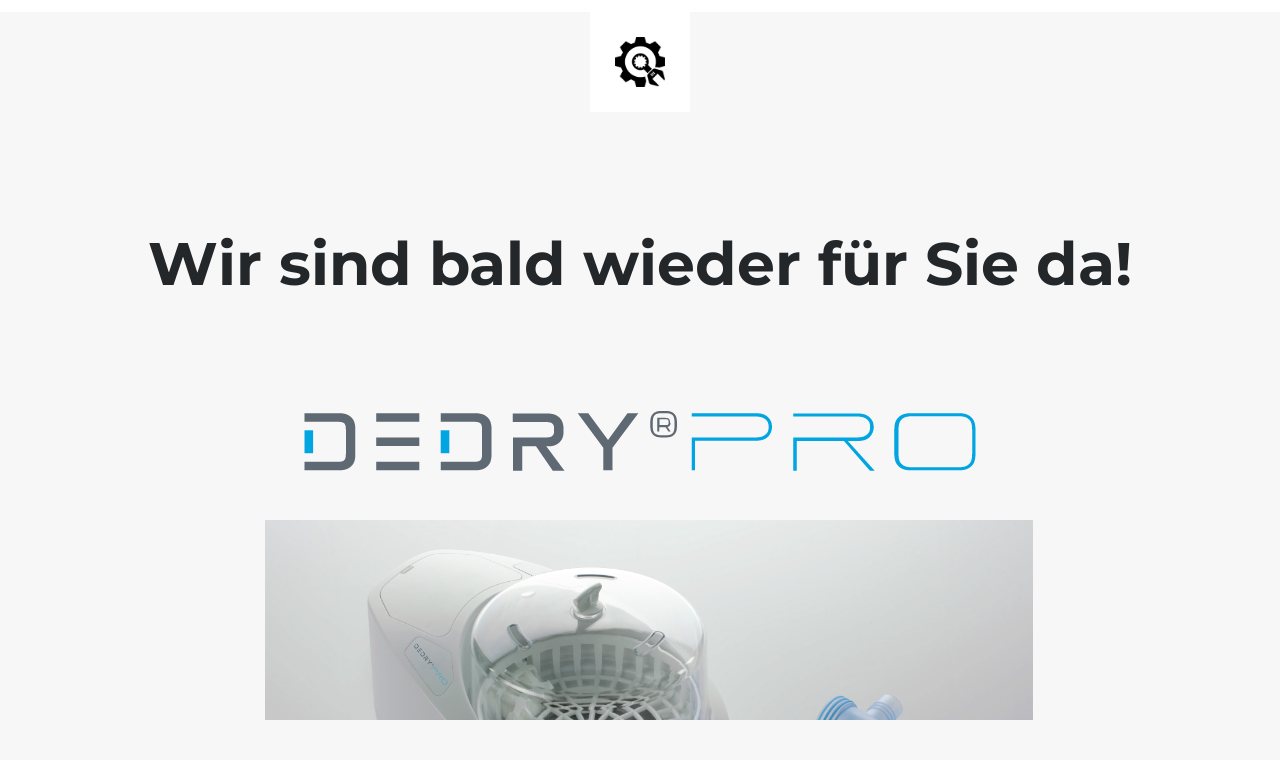

--- FILE ---
content_type: text/html; charset=UTF-8
request_url: https://dedry.de/wissen/
body_size: 816
content:
<!doctype html>
<html lang="en">
  <head>
    <meta charset="utf-8">
    <meta http-equiv="X-UA-Compatible" content="IE=edge">
    <meta name="viewport" content="width=device-width, initial-scale=1">
    <title>DEDRY®PRO – Kurze Pause</title>
    <meta name="description" content="" />
    <meta name="generator" content="Kostenloses Wartungsmodus-Plugin für WordPress">
    <link rel="stylesheet" href="https://fonts.bunny.net/css?family=Montserrat:400,700">    <link rel="stylesheet" href="https://dedry.de/wp-content/plugins/under-construction-page/themes/css/bootstrap.min.css?v=4.02" type="text/css">
<link rel="stylesheet" href="https://dedry.de/wp-content/plugins/under-construction-page/themes/css/common.css?v=4.02" type="text/css">
<link rel="stylesheet" href="https://dedry.de/wp-content/plugins/under-construction-page/themes/plain_text/style.css?v=4.02" type="text/css">
<link rel="stylesheet" href="https://dedry.de/wp-content/plugins/under-construction-page/themes/css/font-awesome.min.css?v=4.02" type="text/css">
<link rel="icon" href="https://dedry.de/wp-content/plugins/under-construction-page/themes/images/favicon.png" />
  </head>

  <body>
    <header>
      <span id="logo-wrap">
        <img src="https://dedry.de/wp-content/plugins/under-construction-page/themes/plain_text/ucp-cog.png" alt="Site is Under Construction" title="Site is Under Construction" id="logo">
      </span>
    </header>

    <div class="container">

      <div class="row">
        <div class="col-xs-12 col-md-12 col-lg-12">
          <h1>Wir sind bald wieder für Sie da!</h1>
        </div>
      </div>

      <div class="row">
        <div class="col-xs-12 col-md-8 col-md-offset-2 col-lg-offset-2 col-lg-8">
          <p class="content"><img class="aligncenter" src="https://dedry.de/wp-content/uploads/2022/06/Dedry®_Pro_RGB_1.svg" alt="DEDRY®PRO – Die Marke" /><br />
<p style="text-align: center"><img src="https://dedry.de/wp-content/uploads/2022/06/DEDRY_PRO_Original_mit_Vernebler_1.jpg" alt="DEDRY®PRO – Desinfektion und Trocknung in einem Durchgang" width="768" height="384" /></p><br />
<p style="text-align: center">Momentan aktualisieren wir unsere Internetseite.<br />
Bitte haben Sie etwas Geduld und schauen Sie später noch einmal vorbei.</p><br />
<p style="text-align: center">Ihr DEDRY<sup>®</sup>PRO Team</p><br />
<p style="text-align: center">© 2025</p></p>
        </div>
      </div>

      <div class="row" id="social">
        <div class="col-xs-12 col-md-12 col-lg-12">
          
        </div>
      </div>

    </div>
    
  </body>
</html><!-- WP Fastest Cache file was created in 0.259 seconds, on 3. September 2025 @ 8:15 -->

--- FILE ---
content_type: image/svg+xml
request_url: https://dedry.de/wp-content/uploads/2022/06/Dedry%C2%AE_Pro_RGB_1.svg
body_size: 3275
content:
<?xml version="1.0" encoding="utf-8"?>
<!-- Generator: Adobe Illustrator 26.3.1, SVG Export Plug-In . SVG Version: 6.00 Build 0)  -->
<svg version="1.1" xmlns="http://www.w3.org/2000/svg" xmlns:xlink="http://www.w3.org/1999/xlink" x="0px" y="0px"
	 viewBox="0 0 269.8 49.8" style="enable-background:new 0 0 269.8 49.8;" xml:space="preserve">
<style type="text/css">
	.st0{fill:#5F6973;}
	.st1{fill:#00A5E1;}
	.st2{display:none;}
</style>
<g id="Dedry">
	<path class="st0" d="M14.2,14.9h12c2.3,0,3.7,0.4,4.8,1.5c1.1,1,1.5,2.4,1.5,4.7v8.3c0,2.4-0.4,3.7-1.5,4.7
		c-1.1,1.1-2.5,1.5-4.8,1.5h-12l0-3.1h11.2c2,0,2.6-0.1,3.1-0.6c0.5-0.5,0.6-1.2,0.6-3.1v-7.1c0-1.9-0.1-2.6-0.6-3.1
		C28,18.2,27.4,18,25.4,18H14.2L14.2,14.9z"/>
	<rect x="14.2" y="21.1" class="st1" width="3.1" height="8.3"/>
	<path class="st0" d="M40,14.9h15.5V18H40V14.9z M40,32.5h15.5v3.1H40V32.5z M40,23.7h15.5v3.1H40V23.7z"/>
	<path class="st0" d="M63.2,14.9h12c2.3,0,3.7,0.4,4.8,1.5c1.1,1,1.5,2.4,1.5,4.7v8.3c0,2.4-0.4,3.7-1.5,4.7
		c-1.1,1.1-2.5,1.5-4.8,1.5h-12l0-3.1h11.2c2,0,2.6-0.1,3.1-0.6c0.5-0.5,0.6-1.2,0.6-3.1v-7.1c0-1.9-0.1-2.6-0.6-3.1
		C77,18.2,76.4,18,74.4,18H63.2L63.2,14.9z"/>
	<rect x="63.2" y="21.1" class="st1" width="3.1" height="8.3"/>
	<path class="st0" d="M89.1,23.7h11.2c2,0,2.5-0.1,3.1-0.6c0.4-0.4,0.6-0.9,0.6-1.8v-0.8c0-0.9-0.2-1.4-0.6-1.8
		c-0.6-0.5-1.1-0.6-3.1-0.6H89.1v-3.1h12c2.3,0,3.7,0.4,4.8,1.5c0.8,0.7,1.2,1.6,1.4,2.9c0.1,0.5,0.1,2.3,0.1,2.6
		c-0.1,1.7-0.6,2.6-1.4,3.4c-0.8,0.8-1.7,1.3-3.3,1.5c-0.5,0-1.5,0-1.5,0l6.5,8.8h-4.2l-6-8.8h-5v8.8h-3.3V23.7z"/>
	<polygon class="st0" points="112.5,14.9 116.3,14.9 123.4,24.6 130.4,14.9 134.3,14.9 125,27.4 125,35.6 121.7,35.6 121.7,27.4 	
		"/>
</g>
<g id="_xAE_-Zeichen">
	<path class="st0" d="M148.2,19.6c0,1.5-0.3,2.4-1,3.1c-0.7,0.7-1.6,1-3.1,1h-1.4c-1.5,0-2.4-0.3-3.1-1c-0.7-0.7-1-1.6-1-3.1v-1.4
		c0-1.6,0.3-2.4,1-3.1c0.7-0.7,1.6-1,3.1-1h1.4c1.5,0,2.4,0.3,3.1,1c0.7,0.7,1,1.6,1,3.1V19.6z M142.9,14.9c-1.5,0-2.2,0.2-2.7,0.7
		c-0.5,0.5-0.7,1.2-0.7,2.7v1.2c0,1.5,0.2,2.2,0.7,2.7c0.5,0.5,1.3,0.7,2.7,0.7h1c1.5,0,2.2-0.2,2.7-0.7c0.5-0.5,0.7-1.2,0.7-2.7
		v-1.2c0-1.5-0.2-2.2-0.7-2.7c-0.5-0.5-1.3-0.7-2.7-0.7H142.9z"/>
	<path class="st0" d="M145.9,18.4c0,0.8-0.3,1.3-1.1,1.5l1.1,1.6h-0.8l-1-1.5h-2.3v1.5h-0.7v-4.9h3c1.1,0,1.6,0.4,1.6,1.5V18.4z
		 M145.2,18c0-0.6-0.2-0.9-0.9-0.9h-2.4v2.1h2.4c0.7,0,0.9-0.2,0.9-0.9V18z"/>
</g>
<g id="Pro">
	<path class="st1" d="M153.4,14.9h22.8c2.3,0,3.7,0.4,4.8,1.5c0.9,0.9,1.4,1.9,1.4,3.5c0,1.4-0.6,2.6-1.4,3.5
		c-1.1,1.1-2.5,1.5-4.8,1.5h-21.5v10.7h-1.2V23.7h22.4c2.3,0,3.3-0.3,4.2-1.1c0.7-0.6,1.1-1.3,1.1-2.7c0-1.4-0.4-2.1-1.1-2.7
		c-0.9-0.8-1.9-1.1-4.2-1.1h-22.4V14.9z"/>
	<path class="st1" d="M190,16.1v-1.1h22.8c2.3,0,3.7,0.4,4.8,1.5c0.9,0.9,1.4,1.9,1.4,3.5c0,1.4-0.6,2.6-1.4,3.5
		c-1.1,1.1-2.5,1.5-4.8,1.5h-3.1l9.6,10.7h-1.7l-9.3-10.7h-6h-11v10.7H190V23.7l22.4,0c2.3,0,3.3-0.3,4.2-1.1
		c0.7-0.6,1.1-1.3,1.1-2.7c0-1.4-0.4-2.1-1.1-2.7c-0.9-0.8-1.9-1.1-4.2-1.1L190,16.1z"/>
	<path class="st1" d="M255.6,29.4c0,2.3-0.4,3.7-1.5,4.7c-1.1,1.1-2.5,1.5-4.8,1.5h-16.6c-2.3,0-3.7-0.4-4.8-1.5
		c-1.1-1.1-1.5-2.4-1.5-4.7v-8.3c0-2.3,0.4-3.7,1.5-4.7c1.1-1.1,2.5-1.5,4.8-1.5h16.6c2.3,0,3.7,0.4,4.8,1.5
		c1.1,1.1,1.5,2.4,1.5,4.7V29.4z M249,34.5c2.3,0,3.3-0.3,4.2-1.1c0.9-0.8,1.2-1.9,1.2-4.2v-7.9c0-2.3-0.3-3.4-1.2-4.2
		c-0.9-0.8-1.9-1.1-4.2-1.1h-15.7c-2.3,0-3.3,0.3-4.2,1.1c-0.9,0.8-1.2,1.9-1.2,4.2v7.9c0,2.3,0.3,3.4,1.2,4.2
		c0.9,0.8,1.9,1.1,4.2,1.1H249z"/>
</g>
<g id="Hilfslinien" class="st2">
</g>
</svg>
